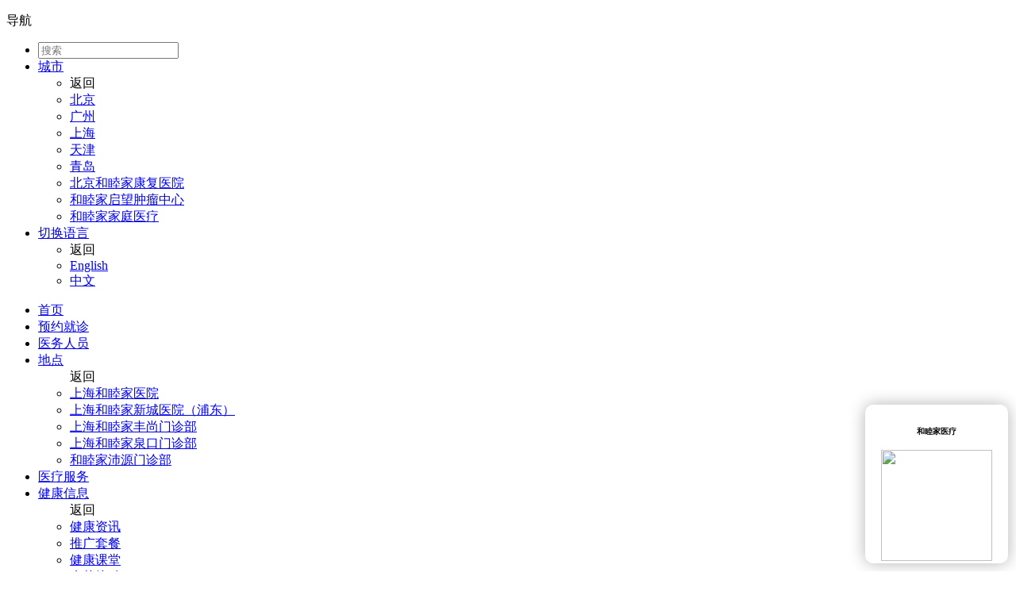

--- FILE ---
content_type: text/html; charset=utf-8
request_url: https://shanghai.ufh.com.cn/medical_staff/18510/lang=zh
body_size: 12001
content:

<!doctype html>
<!--[if lt IE 7]> <html class="ie6 oldie" lang="zh-CN"> <![endif]-->
<!--[if IE 7]>    <html class="ie7 oldie" lang="zh-CN"> <![endif]-->
<!--[if IE 8]>    <html class="ie8 oldie" lang="zh-CN"> <![endif]-->
<!--[if gt IE 8]><!-->
<html lang="zh-CN">
<!--<![endif]-->
<head>
<!--<script type="text/javascript">
if (top.location !== self.location) {
    top.location=self.location;
}
</script>
<script type="text/javascript">
var url='www.ufh.com.cn';
if(window!=parent)
parent.navigate(url);
</script>-->
<meta charset="utf-8">
<meta name="viewport" content="width=device-width, initial-scale=1">
<meta http-equiv="Content-Security-Policy" content="upgrade-insecure-requests" />
<meta name="format-detection" content="telephone=no">
<title></title>
<link href="https://shanghai.ufh.com.cn/wp-content/themes/basic/css/main.css?v=1.77" rel="stylesheet" type="text/css">
<link href="https://shanghai.ufh.com.cn/wp-content/themes/basic/css/magnific-popup.css" rel="stylesheet" type="text/css">
<link href="https://shanghai.ufh.com.cn/wp-content/themes/basic/style.css?v=1.75" rel="stylesheet" type="text/css">
<!--[if lt IE 8]>
  <link href="https://shanghai.ufh.com.cn/wp-content/themes/basic/css/ie7.css?v=1.70" rel="stylesheet" type="text/css">
<![endif]-->
<style type="text/css">
  a[href^=tel] {color:#0064AA;}
</style>


<!-- All in One SEO Pack 2.3.10.2 by Michael Torbert of Semper Fi Web Designob_start_detected [-1,-1] -->
<!-- /all in one seo pack -->
<link rel='dns-prefetch' href='//shanghai.ufh.com.cn' />
<link rel='dns-prefetch' href='//s.w.org' />
		<script type="text/javascript">
			window._wpemojiSettings = {"baseUrl":"https:\/\/s.w.org\/images\/core\/emoji\/2\/72x72\/","ext":".png","svgUrl":"https:\/\/s.w.org\/images\/core\/emoji\/2\/svg\/","svgExt":".svg","source":{"concatemoji":"https:\/\/shanghai.ufh.com.cn\/wp-includes\/js\/wp-emoji-release.min.js?ver=4.6.1"}};
			!function(a,b,c){function d(a){var c,d,e,f,g,h=b.createElement("canvas"),i=h.getContext&&h.getContext("2d"),j=String.fromCharCode;if(!i||!i.fillText)return!1;switch(i.textBaseline="top",i.font="600 32px Arial",a){case"flag":return i.fillText(j(55356,56806,55356,56826),0,0),!(h.toDataURL().length<3e3)&&(i.clearRect(0,0,h.width,h.height),i.fillText(j(55356,57331,65039,8205,55356,57096),0,0),c=h.toDataURL(),i.clearRect(0,0,h.width,h.height),i.fillText(j(55356,57331,55356,57096),0,0),d=h.toDataURL(),c!==d);case"diversity":return i.fillText(j(55356,57221),0,0),e=i.getImageData(16,16,1,1).data,f=e[0]+","+e[1]+","+e[2]+","+e[3],i.fillText(j(55356,57221,55356,57343),0,0),e=i.getImageData(16,16,1,1).data,g=e[0]+","+e[1]+","+e[2]+","+e[3],f!==g;case"simple":return i.fillText(j(55357,56835),0,0),0!==i.getImageData(16,16,1,1).data[0];case"unicode8":return i.fillText(j(55356,57135),0,0),0!==i.getImageData(16,16,1,1).data[0];case"unicode9":return i.fillText(j(55358,56631),0,0),0!==i.getImageData(16,16,1,1).data[0]}return!1}function e(a){var c=b.createElement("script");c.src=a,c.type="text/javascript",b.getElementsByTagName("head")[0].appendChild(c)}var f,g,h,i;for(i=Array("simple","flag","unicode8","diversity","unicode9"),c.supports={everything:!0,everythingExceptFlag:!0},h=0;h<i.length;h++)c.supports[i[h]]=d(i[h]),c.supports.everything=c.supports.everything&&c.supports[i[h]],"flag"!==i[h]&&(c.supports.everythingExceptFlag=c.supports.everythingExceptFlag&&c.supports[i[h]]);c.supports.everythingExceptFlag=c.supports.everythingExceptFlag&&!c.supports.flag,c.DOMReady=!1,c.readyCallback=function(){c.DOMReady=!0},c.supports.everything||(g=function(){c.readyCallback()},b.addEventListener?(b.addEventListener("DOMContentLoaded",g,!1),a.addEventListener("load",g,!1)):(a.attachEvent("onload",g),b.attachEvent("onreadystatechange",function(){"complete"===b.readyState&&c.readyCallback()})),f=c.source||{},f.concatemoji?e(f.concatemoji):f.wpemoji&&f.twemoji&&(e(f.twemoji),e(f.wpemoji)))}(window,document,window._wpemojiSettings);
		</script>
		<style type="text/css">
img.wp-smiley,
img.emoji {
	display: inline !important;
	border: none !important;
	box-shadow: none !important;
	height: 1em !important;
	width: 1em !important;
	margin: 0 .07em !important;
	vertical-align: -0.1em !important;
	background: none !important;
	padding: 0 !important;
}
</style>
<link rel='stylesheet' id='contact-form-7-css'  href='https://shanghai.ufh.com.cn/wp-content/plugins/contact-form-7/includes/css/styles.css?ver=4.5.1' type='text/css' media='all' />
<link rel='stylesheet' id='search-filter-chosen-styles-css'  href='https://shanghai.ufh.com.cn/wp-content/plugins/search-filter-pro/public/assets/css/chosen.min.css?ver=1.4.1' type='text/css' media='all' />
<link rel='stylesheet' id='search-filter-plugin-styles-css'  href='https://shanghai.ufh.com.cn/wp-content/plugins/search-filter-pro/public/assets/css/search-filter.min.css?ver=1.4.1' type='text/css' media='all' />
<script type='text/javascript' src='https://shanghai.ufh.com.cn/wp-includes/js/jquery/jquery.js?ver=1.12.4'></script>
<script type='text/javascript' src='https://shanghai.ufh.com.cn/wp-includes/js/jquery/jquery-migrate.min.js?ver=1.4.1'></script>
<meta name="generator" content="WordPress 4.6.1" />

<!-- Bad Behavior 2.2.19 run time: 0.508 ms -->
<script type="text/javascript">
<!--
function bb2_addLoadEvent(func) {
	var oldonload = window.onload;
	if (typeof window.onload != 'function') {
		window.onload = func;
	} else {
		window.onload = function() {
			oldonload();
			func();
		}
	}
}

bb2_addLoadEvent(function() {
	for ( i=0; i < document.forms.length; i++ ) {
		if (document.forms[i].method == 'post') {
			var myElement = document.createElement('input');
			myElement.setAttribute('type', 'hidden');
			myElement.name = 'bb2_screener_';
			myElement.value = '1768945666 3.145.119.91';
			document.forms[i].appendChild(myElement);
		}
	}
});
// --></script>
		    <style type="text/css" media="screen">
          div.printfriendly a, div.printfriendly a:link, div.printfriendly a:hover, div.printfriendly a:visited {
            text-decoration: none;
            border: none;
          }
    </style>
   <style type="text/css">
.qtranxs_flag_zh {background-image: url(https://shanghai.ufh.com.cn/wp-content/plugins/qtranslate-x/flags/cn.png); background-repeat: no-repeat;}
.qtranxs_flag_en {background-image: url(https://shanghai.ufh.com.cn/wp-content/plugins/qtranslate-x/flags/gb.png); background-repeat: no-repeat;}
</style>
<link hreflang="zh" href="https://shanghai.ufh.com.cn/medical_staff/18510/lang=zh?lang=zh" rel="alternate" />
<link hreflang="en" href="https://shanghai.ufh.com.cn/medical_staff/18510/lang=zh?lang=en" rel="alternate" />
<link hreflang="x-default" href="https://shanghai.ufh.com.cn/medical_staff/18510/lang=zh" rel="alternate" />
<meta name="generator" content="qTranslate-X 3.4.6.8" />
</head>
<body class="lang-zh">
  <div class="responsive-nav">
  <div class="bg"></div>

  <div class="top">
    <p>
      导航    </p>
    <div class="icon"></div>
  </div>

  <div class="nav-container">
    <div class="nav-wrapper">
      <div class="nav light">
        <ul>
          <li> <!-- Search -->
            <form action="https://shanghai.ufh.com.cn/" method="get" id="top-light-search" class="search">
              <div class="icon search"></div>
              <input type="text" placeholder="搜索" name="s">
            </form>
          </li> <!-- /Search -->
          <li> <!-- Change city -->
            <a href="#">
              <div class="arrow"></div>
              <div class="icon city"></div>
              城市            </a>
            <div class="sub-nav">
              <ul>
                <li>
                  <a class="back">
                    返回                  </a>
                </li>
                <li>
                  <a href="http://beijing.ufh.com.cn/?lang=zh">
                    北京                  </a>
                </li>
                <li>
                  <a href="http://guangzhou.ufh.com.cn/?lang=zh">
                    广州                  </a>
                </li>
                <li>
                  <a href="http://shanghai.ufh.com.cn/?lang=zh">
                    上海                  </a>
                </li>
                <li>
                  <a href="http://tianjin.ufh.com.cn/?lang=zh">
                    天津                  </a>
                </li>
                <li>
                  <a href="http://Qingdao.ufh.com.cn/?lang=zh">
                    青岛                  </a>
                </li>
                                <li>
                  <a href="http://rehab.ufh.com.cn">
                    北京和睦家康复医院                  </a>
                </li>
                <li>
                  <a href="http://nhc.ufh.com.cn/zh">
                    和睦家启望肿瘤中心                  </a>
                </li>
                <li>
                  <a href="http://homehealth.ufh.com.cn/zh">
                    和睦家家庭医疗                  </a>
                </li>
              </ul>
            </div>
          </li> <!-- /Change city -->
<!--          -->          <li> <!-- Change language -->
            <a href="#">
              <div class="arrow"></div>
              <div class="icon language en"></div>
              切换语言            </a>
            <div class="sub-nav">
              <ul>
                <li>
                  <a class="back">
                    返回                  </a>
                </li>
                <li class="title">
                  <a href="http://shanghai.ufh.com.cn/medical_staff/18510/lang=en">English</a>
                </li>
                <li class="title">
                  <a href="http://shanghai.ufh.com.cn/medical_staff/18510/lang=zh">中文</a>
                </li>
                                              </ul>
            </div>
          </li> <!-- /Change language -->
<!--          -->        </ul>
      </div>
      <div class="nav xxx">
        <ul id="menu-responsive-top-menu" class="amenu"><li id="menu-item-4037" class="menu-item menu-item-type-custom menu-item-object-custom menu-item-home menu-item-4037"><a href="http://shanghai.ufh.com.cn/">首页</a></li>
<li id="menu-item-4016" class="menu-item menu-item-type-post_type menu-item-object-page menu-item-4016"><a href="https://shanghai.ufh.com.cn/make-an-appointment">预约就诊</a></li>
<li id="menu-item-4017" class="menu-item menu-item-type-post_type menu-item-object-page menu-item-4017"><a href="https://shanghai.ufh.com.cn/search-doctor">医务人员</a></li>
<li id="menu-item-4018" class="menu-item menu-item-type-post_type menu-item-object-page menu-item-has-children menu-item-4018"><a href="https://shanghai.ufh.com.cn/locations">地点</a>
 <div class="sub-nav"><ul class="sub-menu"><a class="back">
                    <div class="arrow"></div>返回</a>
	<li id="menu-item-2802" class="menu-item menu-item-type-post_type menu-item-object-page menu-item-2802"><a href="https://shanghai.ufh.com.cn/locations/puxi-main-hospital/">上海和睦家医院</a></li>
	<li id="menu-item-10000" class="menu-item menu-item-type-custom menu-item-object-custom menu-item-10000"><a href="http://pudong.ufh.com.cn/">上海和睦家新城医院（浦东）</a></li>
	<li id="menu-item-7745" class="menu-item menu-item-type-post_type menu-item-object-page menu-item-7745"><a href="https://shanghai.ufh.com.cn/locations/united-family-fengshang-clinic">上海和睦家丰尚门诊部</a></li>
	<li id="menu-item-4020" class="menu-item menu-item-type-post_type menu-item-object-page menu-item-4020"><a href="https://shanghai.ufh.com.cn/locations/united-family-quankou-clinic">上海和睦家泉口门诊部</a></li>
	<li id="menu-item-10088" class="menu-item menu-item-type-post_type menu-item-object-page menu-item-10088"><a href="https://shanghai.ufh.com.cn/locations/united-family-xintiandi-clinic">和睦家沛源门诊部</a></li>
</ul></div>
</li>
<li id="menu-item-4036" class="menu-item menu-item-type-post_type menu-item-object-page menu-item-4036"><a href="https://shanghai.ufh.com.cn/department-list-responsive">医疗服务</a></li>
<li id="menu-item-2815" class="menu-item menu-item-type-post_type menu-item-object-page menu-item-has-children menu-item-2815"><a href="https://shanghai.ufh.com.cn/wellness-resources">健康信息</a>
 <div class="sub-nav"><ul class="sub-menu"><a class="back">
                    <div class="arrow"></div>返回</a>
	<li id="menu-item-2817" class="menu-item menu-item-type-post_type menu-item-object-page menu-item-2817"><a href="https://shanghai.ufh.com.cn/wellness-resources/health-articles">健康资讯</a></li>
	<li id="menu-item-4026" class="menu-item menu-item-type-post_type menu-item-object-page menu-item-4026"><a href="https://shanghai.ufh.com.cn/wellness-resources/promotions-packages">推广套餐</a></li>
	<li id="menu-item-4025" class="menu-item menu-item-type-post_type menu-item-object-page menu-item-4025"><a href="https://shanghai.ufh.com.cn/wellness-resources/health-talks">健康课堂</a></li>
	<li id="menu-item-4027" class="menu-item menu-item-type-post_type menu-item-object-page menu-item-4027"><a href="https://shanghai.ufh.com.cn/wellness-resources/vaccination-information">疫苗接种</a></li>
	<li id="menu-item-4023" class="menu-item menu-item-type-post_type menu-item-object-page menu-item-4023"><a href="https://shanghai.ufh.com.cn/wellness-resources/current-health-issues">当前中国的健康问题</a></li>
</ul></div>
</li>
<li id="menu-item-2811" class="menu-item menu-item-type-post_type menu-item-object-page menu-item-has-children menu-item-2811"><a href="https://shanghai.ufh.com.cn/patient-visitor-info">患者及访客信息</a>
 <div class="sub-nav"><ul class="sub-menu"><a class="back">
                    <div class="arrow"></div>返回</a>
	<li id="menu-item-4033" class="menu-item menu-item-type-post_type menu-item-object-page menu-item-4033"><a href="https://shanghai.ufh.com.cn/patient-visitor-info/news-events">资讯与活动</a></li>
	<li id="menu-item-4034" class="menu-item menu-item-type-post_type menu-item-object-page menu-item-4034"><a href="https://shanghai.ufh.com.cn/patient-visitor-info/patient-services">客户服务</a></li>
	<li id="menu-item-7044" class="menu-item menu-item-type-post_type menu-item-object-page menu-item-7044"><a href="https://shanghai.ufh.com.cn/patient-visitor-info/insurance-direct-billing">保险与直接支付服务</a></li>
	<li id="menu-item-4032" class="menu-item menu-item-type-post_type menu-item-object-page menu-item-4032"><a href="https://shanghai.ufh.com.cn/patient-visitor-info/membership">会员制</a></li>
	<li id="menu-item-4035" class="menu-item menu-item-type-post_type menu-item-object-page menu-item-4035"><a href="https://shanghai.ufh.com.cn/patient-visitor-info/ufh-nursing">和睦家医疗临床护理</a></li>
	<li id="menu-item-4030" class="menu-item menu-item-type-post_type menu-item-object-page menu-item-4030"><a href="https://shanghai.ufh.com.cn/patient-visitor-info/continuity-of-care">持续性医疗关护</a></li>
	<li id="menu-item-4029" class="menu-item menu-item-type-post_type menu-item-object-page menu-item-4029"><a href="https://shanghai.ufh.com.cn/patient-visitor-info/contact-form">联系我们</a></li>
</ul></div>
</li>
<li id="menu-item-6432" class="menu-item menu-item-type-custom menu-item-object-custom menu-item-6432"><a href="http://psh.ufh.com.cn/">就诊费用</a></li>
<li id="menu-item-6145" class="--en--CAREERS------zh------ menu-item menu-item-type-custom menu-item-object-custom menu-item-6145"><a href="https://wecruit.hotjob.cn/SU614bda3abef57c54dcbaf22f/mc/index">加入和睦家</a></li>
</ul>        <ul>
                      <li> <!-- Weibo -->
            <a href="http://weibo.com/ufhshu" class="left">
              <div class="icon weibo"></div>
              微博            </a>
          </li> <!-- /Weibo -->
                                </ul>
      </div>
    </div>
  </div>
</div>
  <div class="wrapper">
    <div id="header-announcement">
      <span class="icon icon-bell-ring"></span> 预约参观和睦家妇产科有礼啦！ <i>→</i> <a href="http://shanghai.ufh.com.cn/wellness-resources/promotions-packages">立即查看</a>    </div>
    <div class="header sh zh">
  <div class="top">
    <div class="container">
      <a href="https://shanghai.ufh.com.cn/" class="logo-link">
        <div class="logo sh zh"></div>
      </a>

      <ul class="nav navbar-nav navbar-nav-submenu">

        <li class="dropdown">
          <a href="#" class="dropdown-toggle" data-toggle="dropdown" role="button" aria-haspopup="true" aria-expanded="false">
            <div class="flex-nav-warp">
              <span class="search-box-title">搜索</span>
            </div>
            <div class="icon search top-global-search-div"></div>
          </a>

          <ul class="sub-menu search-sub-menu">
            <li class="search open">
              <form action="https://shanghai.ufh.com.cn/" method="get" id="top-global-search">
                <input type="hidden" value="zh" name="lang"/>
                <input type="text" placeholder="搜索" name="s">
              </form>
            </li>
          </ul>
        </li>
        <!--
        <li class="search open">
          <span class="search-box-title">搜索</span>
          <div class="icon search top-global-search-div"></div>
          <form action="https://shanghai.ufh.com.cn/" method="get" id="top-global-search">
            <input type="hidden" value="zh" name="lang"/>
            <input type="text" placeholder="搜索" name="s">
          </form>
        </li>
        -->

        <li class="dropdown" style="width: 120px;">
          <a href="#" class="dropdown-toggle" data-toggle="dropdown" role="button" aria-haspopup="true" aria-expanded="false">
            <div class="flex-nav-warp">
              <span>专科机构</span>
            </div>
            <div class="icon special-services"></div>
            <div class="arrow"></div>
          </a>

          <ul class="sub-menu">
            <div class="arrow"></div>
            <li><a href="http://rehab.ufh.com.cn">北京和睦家康复医院</a></li>
            <li><a href="http://nhc.ufh.com.cn/zh">和睦家启望肿瘤中心</a></li>
            <li><a href="http://ivf.ufh-tianjin.com.cn/">和睦家辅助生殖中心</a></li>
            <li><a href="http://homehealth.ufh.com.cn/zh">上门医疗服务</a></li>
          </ul>
        </li>

        <li class="dropdown" style="width: 120px;">
          <a href="#" class="dropdown-toggle" data-toggle="dropdown" role="button" aria-haspopup="true" aria-expanded="false">
              <div class="flex-nav-warp">
            <span>医疗网络</span>
              </div>
            <div class="icon city"></div>
            <div class="arrow"></div>
          </a>

          <ul class="sub-menu">
            <div class="arrow"></div>
            <li class="title">
              城市            </li>
            <li><a href="http://beijing.ufh.com.cn/?lang=zh">北京</a></li>
            <li><a href="http://guangzhou.ufh.com.cn/?lang=zh">广州</a></li>
            <li><a href="http://shanghai.ufh.com.cn/?lang=zh">上海</a></li>
            <li><a href="http://tianjin.ufh.com.cn/?lang=zh">天津</a></li>
            <li><a href="http://qingdao.ufh.com.cn/?lang=zh">青岛</a></li>
            <li><a href="https://ufh.com.cn/shenzhen/">深圳</a></li>
                      </ul>
        </li>

        <li class="dropdown">
          <a href="#" class="dropdown-toggle" data-toggle="dropdown" role="button" aria-haspopup="true" aria-expanded="false">
              <div class="flex-nav-warp">
            <span>电话</span>
              </div>
            <div class="icon call"></div>
            <div class="arrow"></div>
          </a>

          <ul class="sub-menu">
            <div class="arrow"></div>
            <li class="title">
              <p>24小时预约中心</p>
            </li>
            <li class="big-menu-item">
              <a class="top-nav-icon" href="#">
                400 639 3900              </a>
            </li>
            <li class="title">
              <p>急诊</p>
            </li>
            <li class="big-menu-item">
              <a class="top-nav-icon" href="#">
                (021) 2216 3999              </a>
            </li>

            <li class="title">
              <p></p>
            </li>
            <li class="big-menu-item">
              <a class="top-nav-icon" href="#">
                              </a>
            </li>

                      </ul>
        </li>

<!--        -->        <li class="dropdown">
          <a href="#" class="dropdown-toggle" data-toggle="dropdown" role="button" aria-haspopup="true" aria-expanded="false">
              <div class="flex-nav-warp">
            <span class="no-padding">语言</span>
              </div>
              <div class="icon language en"></div>
            <div class="arrow"></div>
          </a>

          <ul class="sub-menu">
            <div class="arrow"></div>
            <li class="title">
              <a href="http://shanghai.ufh.com.cn/medical_staff/18510/lang=en">English</a>
            </li>
            <li class="title">
              <a href="http://shanghai.ufh.com.cn/medical_staff/18510/lang=zh">中文</a>
            </li>
                                  </ul>
        </li>
<!--        -->
        <li class="dropdown">
          <a href="#" class="dropdown-toggle" data-toggle="dropdown" role="button" aria-haspopup="true" aria-expanded="false">
              <div class="flex-nav-warp">
            <span class="no-padding">关注我们</span>
              </div>
            <div class="icon follow"></div>
            <div class="arrow"></div>
          </a>

          <ul class="sub-menu">
            <div class="arrow"></div>
                                    <li class="title">
              <a href="http://weibo.com/ufhshu" target="_blank">
                <span class="weibo-icon"></span>
                @ufhshu              </a>
            </li>
                                                                      
                      </ul>
        </li>
        
      </ul>
      <div class="responsive"></div>
    </div>
  </div>
  <div class="bottom">
    <div class="container">
      <div class="pop-up-button-container"><a href="#"><img src="https://shanghai.ufh.com.cn/wp-content/themes/basic/img/newdesign/menu-icon.png" /></a></div>
      <div id="navbar" class="navbar-collapse collapse"><ul id="menu-new-top-menu" class="nav navbar-nav"><li id="menu-item-9999" class="menu-item menu-item-type-custom menu-item-object-custom menu-item-home menu-item-9999"><a title="首页" href="http://shanghai.ufh.com.cn/">首页</a></li>
<li id="menu-item-11813" class="menu-item menu-item-type-post_type menu-item-object-post menu-item-has-children menu-item-11813 dropdown"><a title="地点" href="https://shanghai.ufh.com.cn/11764/health-information/articles/%e4%b8%8a%e6%b5%b7%e5%9c%b0%e7%82%b9" class="dropdown-toggle" aria-haspopup="true">地点 <span class="caret"></span></a>
<ul role="menu" class=" dropdown-menu">
	<li id="menu-item-5668" class="menu-item menu-item-type-post_type menu-item-object-page menu-item-5668"><a title="上海和睦家医院（长宁院区）" href="https://shanghai.ufh.com.cn/locations/puxi-main-hospital/">上海和睦家医院（长宁院区）</a></li>
	<li id="menu-item-8410" class="menu-item menu-item-type-custom menu-item-object-custom menu-item-8410"><a title="上海和睦家医院（浦东院区）" href="http://pudong.ufh.com.cn/">上海和睦家医院（浦东院区）</a></li>
	<li id="menu-item-11298" class="menu-item menu-item-type-custom menu-item-object-custom menu-item-11298"><a title="上海和睦家医院（静安院区）" href="https://jingan.ufh.com.cn/locations/%e4%b8%8a%e6%b5%b7%e5%92%8c%e7%9d%a6%e5%ae%b6%e5%8c%bb%e9%99%a2%ef%bc%88%e9%9d%99%e5%ae%89%e9%99%a2%e5%8c%ba%ef%bc%89">上海和睦家医院（静安院区）</a></li>
	<li id="menu-item-7749" class="menu-item menu-item-type-post_type menu-item-object-page menu-item-7749"><a title="上海和睦家丰尚诊所（闵行西郊）" href="https://shanghai.ufh.com.cn/locations/united-family-fengshang-clinic">上海和睦家丰尚诊所（闵行西郊）</a></li>
	<li id="menu-item-5671" class="menu-item menu-item-type-post_type menu-item-object-page menu-item-5671"><a title="上海和睦家泉口诊所" href="https://shanghai.ufh.com.cn/locations/united-family-quankou-clinic">上海和睦家泉口诊所</a></li>
</ul>
</li>
<li id="menu-item-5673" class="mega-menu menu-item menu-item-type-custom menu-item-object-custom menu-item-has-children menu-item-5673 dropdown"><a title="医疗服务" href="#" class="dropdown-toggle" aria-haspopup="true">医疗服务 <span class="caret"></span></a>
<ul role="menu" class=" dropdown-menu">
	<li id="menu-item-5674" class="parent title menu-item menu-item-type-custom menu-item-object-custom menu-item-has-children menu-item-5674 dropdown"><a title="科室" href="#">科室</a>
	<ul role="menu" class=" dropdown-menu">
		<li id="menu-item-5675" class="menu-item menu-item-type-post_type menu-item-object-department_city menu-item-5675"><a title="麻醉科" href="https://shanghai.ufh.com.cn/department_city/anesthesiology">麻醉科</a></li>
		<li id="menu-item-7457" class="menu-item menu-item-type-post_type menu-item-object-department_city menu-item-7457"><a title="心脏科" href="https://shanghai.ufh.com.cn/department_city/cardiology">心脏科</a></li>
		<li id="menu-item-5676" class="menu-item menu-item-type-post_type menu-item-object-department_city menu-item-5676"><a title="口腔科" href="https://shanghai.ufh.com.cn/department_city/dental-clinic">口腔科</a></li>
		<li id="menu-item-5677" class="menu-item menu-item-type-post_type menu-item-object-department_city menu-item-5677"><a title="皮肤科及医疗美容科" href="https://shanghai.ufh.com.cn/department_city/dermatology-center">皮肤科及医疗美容科</a></li>
		<li id="menu-item-5678" class="menu-item menu-item-type-post_type menu-item-object-department_city menu-item-5678"><a title="急诊科" href="https://shanghai.ufh.com.cn/department_city/emergency">急诊科</a></li>
		<li id="menu-item-7458" class="menu-item menu-item-type-post_type menu-item-object-department_city menu-item-7458"><a title="内分泌科" href="https://shanghai.ufh.com.cn/department_city/endocrinology">内分泌科</a></li>
		<li id="menu-item-5679" class="menu-item menu-item-type-post_type menu-item-object-department_city menu-item-5679"><a title="耳鼻喉科" href="https://shanghai.ufh.com.cn/department_city/ent-clinic-ear-nose-throat">耳鼻喉科</a></li>
		<li id="menu-item-5680" class="menu-item menu-item-type-post_type menu-item-object-department_city menu-item-5680"><a title="眼科" href="https://shanghai.ufh.com.cn/department_city/eye-clinic">眼科</a></li>
		<li id="menu-item-5681" class="menu-item menu-item-type-post_type menu-item-object-department_city menu-item-5681"><a title="全科" href="https://shanghai.ufh.com.cn/department_city/family-medicine">全科</a></li>
		<li id="menu-item-7456" class="menu-item menu-item-type-post_type menu-item-object-department_city menu-item-7456"><a title="消化科" href="https://shanghai.ufh.com.cn/department_city/gastroenterology">消化科</a></li>
		<li id="menu-item-5682" class="menu-item menu-item-type-post_type menu-item-object-department_city menu-item-5682"><a title="内科" href="https://shanghai.ufh.com.cn/department_city/internal-medicine">内科</a></li>
		<li id="menu-item-5683" class="menu-item menu-item-type-post_type menu-item-object-department_city menu-item-5683"><a title="检验中心" href="https://shanghai.ufh.com.cn/department_city/laboratory">检验中心</a></li>
		<li id="menu-item-5684" class="menu-item menu-item-type-post_type menu-item-object-department_city menu-item-5684"><a title="心理咨询中心" href="https://shanghai.ufh.com.cn/department_city/mental-health">心理咨询中心</a></li>
	</ul>
</li>
	<li id="menu-item-5686" class="parent menu-item menu-item-type-post_type menu-item-object-department_city menu-item-has-children menu-item-5686 dropdown"><a title="妇产科" href="https://shanghai.ufh.com.cn/department_city/obstetrics-gynecology">妇产科</a>
	<ul role="menu" class=" dropdown-menu">
		<li id="menu-item-5687" class="menu-item menu-item-type-post_type menu-item-object-department_city menu-item-5687"><a title="骨科及运动医学科" href="https://shanghai.ufh.com.cn/department_city/orthopedic-sports-medicine">骨科及运动医学科</a></li>
		<li id="menu-item-5688" class="menu-item menu-item-type-post_type menu-item-object-department_city menu-item-5688"><a title="儿科" href="https://shanghai.ufh.com.cn/department_city/pediatrics">儿科</a></li>
		<li id="menu-item-5689" class="menu-item menu-item-type-post_type menu-item-object-department_city menu-item-5689"><a title="药房" href="https://shanghai.ufh.com.cn/department_city/pharmacy">药房</a></li>
		<li id="menu-item-5691" class="menu-item menu-item-type-post_type menu-item-object-department_city menu-item-5691"><a title="整形外科及医疗美容科" href="https://shanghai.ufh.com.cn/department_city/plastic-surgery">整形外科及医疗美容科</a></li>
		<li id="menu-item-5692" class="menu-item menu-item-type-post_type menu-item-object-department_city menu-item-5692"><a title="医学影像科" href="https://shanghai.ufh.com.cn/department_city/radiologyimaging">医学影像科</a></li>
		<li id="menu-item-5690" class="menu-item menu-item-type-post_type menu-item-object-department_city menu-item-5690"><a title="康复医学科" href="https://shanghai.ufh.com.cn/department_city/physical-medicine-rehabilitation">康复医学科</a></li>
		<li id="menu-item-5693" class="menu-item menu-item-type-post_type menu-item-object-department_city menu-item-5693"><a title="外科" href="https://shanghai.ufh.com.cn/department_city/surgery">外科</a></li>
		<li id="menu-item-7872" class="menu-item menu-item-type-post_type menu-item-object-department_city menu-item-7872"><a title="泌尿科" href="https://shanghai.ufh.com.cn/department_city/urology">泌尿科</a></li>
		<li id="menu-item-5694" class="menu-item menu-item-type-post_type menu-item-object-department_city menu-item-5694"><a title="中医科" href="https://shanghai.ufh.com.cn/department_city/traditional-chinese-medicine">中医科</a></li>
	</ul>
</li>
</ul>
</li>
<li id="menu-item-5699" class="menu-item menu-item-type-custom menu-item-object-custom menu-item-has-children menu-item-5699 dropdown"><a title="健康信息" href="#" class="dropdown-toggle" aria-haspopup="true">健康信息 <span class="caret"></span></a>
<ul role="menu" class=" dropdown-menu">
	<li id="menu-item-5700" class="menu-item menu-item-type-post_type menu-item-object-page menu-item-5700"><a title="健康资讯" href="https://shanghai.ufh.com.cn/wellness-resources/health-articles">健康资讯</a></li>
	<li id="menu-item-5701" class="menu-item menu-item-type-post_type menu-item-object-page menu-item-5701"><a title="推广套餐" href="https://shanghai.ufh.com.cn/wellness-resources/promotions-packages">推广套餐</a></li>
	<li id="menu-item-5702" class="menu-item menu-item-type-post_type menu-item-object-page menu-item-5702"><a title="健康课堂" href="https://shanghai.ufh.com.cn/wellness-resources/health-talks">健康课堂</a></li>
	<li id="menu-item-5704" class="menu-item menu-item-type-post_type menu-item-object-page menu-item-5704"><a title="疫苗接种" href="https://shanghai.ufh.com.cn/wellness-resources/vaccination-information">疫苗接种</a></li>
	<li id="menu-item-5705" class="menu-item menu-item-type-post_type menu-item-object-page menu-item-5705"><a title="当前中国的健康问题" href="https://shanghai.ufh.com.cn/wellness-resources/current-health-issues">当前中国的健康问题</a></li>
	<li id="menu-item-10440" class="menu-item menu-item-type-post_type menu-item-object-department_city menu-item-10440"><a title="健康管理中心" href="https://shanghai.ufh.com.cn/department_city/%e5%81%a5%e5%ba%b7%e7%ae%a1%e7%90%86%e4%b8%ad%e5%bf%83">健康管理中心</a></li>
	<li id="menu-item-10812" class="menu-item menu-item-type-post_type menu-item-object-department_city menu-item-10812"><a title="儿童健康中心" href="https://shanghai.ufh.com.cn/department_city/%e5%84%bf%e7%ab%a5%e5%81%a5%e5%ba%b7%e4%b8%ad%e5%bf%83">儿童健康中心</a></li>
</ul>
</li>
<li id="menu-item-5706" class="menu-item menu-item-type-custom menu-item-object-custom menu-item-has-children menu-item-5706 dropdown"><a title="患者及访客信息" href="#" class="dropdown-toggle" aria-haspopup="true">患者及访客信息 <span class="caret"></span></a>
<ul role="menu" class=" dropdown-menu">
	<li id="menu-item-5708" class="menu-item menu-item-type-post_type menu-item-object-page menu-item-5708"><a title="资讯与活动" href="https://shanghai.ufh.com.cn/patient-visitor-info/news-events">资讯与活动</a></li>
	<li id="menu-item-5709" class="menu-item menu-item-type-post_type menu-item-object-page menu-item-5709"><a title="客户服务" href="https://shanghai.ufh.com.cn/patient-visitor-info/patient-services">客户服务</a></li>
	<li id="menu-item-7043" class="menu-item menu-item-type-post_type menu-item-object-page menu-item-7043"><a title="保险与直接支付服务" href="https://shanghai.ufh.com.cn/patient-visitor-info/insurance-direct-billing">保险与直接支付服务</a></li>
	<li id="menu-item-5711" class="menu-item menu-item-type-post_type menu-item-object-page menu-item-5711"><a title="会员制" href="https://shanghai.ufh.com.cn/patient-visitor-info/membership">会员制</a></li>
	<li id="menu-item-11450" class="menu-item menu-item-type-post_type menu-item-object-page menu-item-11450"><a title="未成年人常规医疗服务同意书" href="https://shanghai.ufh.com.cn/%e6%9c%aa%e6%88%90%e5%b9%b4%e4%ba%ba%e5%b8%b8%e8%a7%84%e5%8c%bb%e7%96%97%e6%9c%8d%e5%8a%a1%e5%90%8c%e6%84%8f%e4%b9%a6">未成年人常规医疗服务同意书</a></li>
	<li id="menu-item-5712" class="menu-item menu-item-type-custom menu-item-object-custom menu-item-5712"><a title="和睦家医疗临床护理" href="http://ufh.com.cn/nursing-at-united-family-healthcare/">和睦家医疗临床护理</a></li>
	<li id="menu-item-5713" class="menu-item menu-item-type-post_type menu-item-object-page menu-item-5713"><a title="持续性医疗关护" href="https://shanghai.ufh.com.cn/patient-visitor-info/continuity-of-care">持续性医疗关护</a></li>
	<li id="menu-item-5714" class="menu-item menu-item-type-post_type menu-item-object-page menu-item-5714"><a title="联系我们" href="https://shanghai.ufh.com.cn/patient-visitor-info/contact-form">联系我们</a></li>
</ul>
</li>
<li id="menu-item-6425" class="menu-item menu-item-type-custom menu-item-object-custom menu-item-has-children menu-item-6425 dropdown"><a title="就诊费用" href="#" class="dropdown-toggle" aria-haspopup="true">就诊费用 <span class="caret"></span></a>
<ul role="menu" class=" dropdown-menu">
	<li id="menu-item-6426" class="menu-item menu-item-type-custom menu-item-object-custom menu-item-6426"><a title="上海价格表" href="http://psh.ufh.com.cn/">上海价格表</a></li>
	<li id="menu-item-9508" class="menu-item menu-item-type-post_type menu-item-object-page menu-item-9508"><a title="手术安心价" href="https://shanghai.ufh.com.cn/%e6%89%8b%e6%9c%af%e5%ae%89%e5%bf%83%e4%bb%b7">手术安心价</a></li>
</ul>
</li>
<li id="menu-item-5715" class="menu-item menu-item-type-custom menu-item-object-custom menu-item-5715"><a title="加入和睦家" href="https://wecruit.hotjob.cn/SU61274d270dcad4106f13e9e1/pb/index.html#/">加入和睦家</a></li>
</ul></div>    </div>
  </div>
  </div><!--header-->
    <div class="main">
      <div class="container">



<div class="left">
<div class="widget content list doctors">
            <h2 class="dark underline">个人简介</h2>

            <div class="main-wp-content">
            			</div>


           <div class="section doctor-relate-post">


<h2>文章
</h2>

<div class="row">
	<a href="https://shanghai.ufh.com.cn/10959/health-information/articles/english-what-is-sports-medicine">(English) What is sports medicine?</a>
    <div class="arrow"></div>
</div><!--row-->


<div class="row">
	<a href="https://shanghai.ufh.com.cn/8125/health-information/articles/%e3%80%90bone-fractures%e3%80%91every-bone-can-break">小心，每根骨头都可能发生骨折</a>
    <div class="arrow"></div>
</div><!--row-->

</div><!--section-->




</div><!--widget content-->


</div><!--left-->

<div class="right sticky">
	
<div id="sidebar-1" class="widget-area " role="complementary">

<aside id="find_doctor_widget-2" class="widget widget_find_doctor_widget">  <div class="sidebar-title"></div>
        <div class="sidebar-content">
         <div class="widget box find dropdown">
          <div class="header">
            <h2>搜索医生</h2>
            <div class="icon"></div>
          </div>
          <p><p>寻找适合您的医生，评估您的医疗需求。</p>
</p>

          <form method="post" action="https://shanghai.ufh.com.cn/search-doctor" data-siteid="2616">
              <div class="select">
                <input type="text" name="facility" class="facility-field">
                <div class="toggle">
                  <p>医院</p>
                  <div class="arrow">
                    <div class="icon"></div>
                  </div>
                </div>
                <div class="drop">
                  <div class="arrow"></div>
                  <ul class="facility-list-div">
                    <li><a href="all" class="active">所有地点</a></li>

                    <!-- If this is the search page, use this WP Query. -->
                    
                                              <li><a href="2634_9_上海和睦家医院（长宁院区）">上海和睦家医院（长宁院区）</a></li>
                                              <li><a href="19534_9_上海和睦家医院（浦东院区）">上海和睦家医院（浦东院区）</a></li>
                                              <li><a href="31974_9_上海和睦家医院（静安院区）">上海和睦家医院（静安院区）</a></li>
                                              <li><a href="2626_9_上海和睦家泉口诊所">上海和睦家泉口诊所</a></li>
                                              <li><a href="19532_9_上海和睦家丰尚诊所（闵行西郊）">上海和睦家丰尚诊所（闵行西郊）</a></li>
                      
                    
                  </ul>
                </div>
              </div>
              <div class="select">
                <input type="text" name="department" class="department-field">
                <div class="toggle">
                  <p>部门</p>
                  <div class="arrow">
                    <div class="icon"></div>
                  </div>
                </div>
                <div class="drop">
                  <div class="arrow"></div>
                  <ul class="department-list-div">
                    <li><a href="all" class="active">所有科室</a></li>
                                                   <li><a href="8662_9_妇产科">妇产科</a></li>
                                                                                    <li><a href="8666_9_儿科">儿科</a></li>
                                                                                    <li><a href="8656_9_全科">全科</a></li>
                                                    

							                                <li><a href="8650_9_麻醉科 / 疼痛门诊">麻醉科 / 疼痛门诊</a></li>
                                                                                    <li><a href="19162_9_心脏科">心脏科</a></li>
                                                                                    <li><a href="8651_9_口腔科">口腔科</a></li>
                                                                                    <li><a href="8652_9_皮肤科">皮肤科</a></li>
                                                                                    <li><a href="8653_9_急诊科">急诊科</a></li>
                                                                                    <li><a href="19164_9_内分泌科">内分泌科</a></li>
                                                                                    <li><a href="8654_9_耳鼻喉科">耳鼻喉科</a></li>
                                                                                    <li><a href="8664_9_眼科">眼科</a></li>
                                                                                    <li><a href="8656_9_全科">全科</a></li>
                                                                                    <li><a href="19159_9_消化科">消化科</a></li>
                                                                                    <li><a href="8660_9_内科">内科</a></li>
                                                                                    <li><a href="8661_9_检验中心">检验中心</a></li>
                                                                                    <li><a href="8669_9_心理咨询部">心理咨询部</a></li>
                                                                                    <li><a href="8674_9_营养科">营养科</a></li>
                                                                                    <li><a href="16934_9_骨科">骨科</a></li>
                                                                                    <li><a href="8666_9_儿科">儿科</a></li>
                                                                                    <li><a href="8667_9_药房">药房</a></li>
                                                                                    <li><a href="10281_9_理疗和康复科">理疗和康复科</a></li>
                                                                                    <li><a href="8691_9_整形外科">整形外科</a></li>
                                                                                    <li><a href="8655_9_心理咨询中心">心理咨询中心</a></li>
                                                                                    <li><a href="14537_9_产后康复">产后康复</a></li>
                                                                                    <li><a href="8670_9_医学影像科">医学影像科</a></li>
                                                                                    <li><a href="8671_9_外科">外科</a></li>
                                                                                    <li><a href="8672_9_中医科">中医科</a></li>
                                                                                    <li><a href="19662_9_泌尿科">泌尿科</a></li>
                                                                                    <li><a href="21117_9_妇科">妇科</a></li>
                                                    

							                                <li><a href="10253_9_麻醉科">麻醉科</a></li>
                                                                                    <li><a href="8651_9_口腔科">口腔科</a></li>
                                                                                    <li><a href="8652_9_皮肤科">皮肤科</a></li>
                                                                                    <li><a href="8653_9_急诊科">急诊科</a></li>
                                                                                    <li><a href="8654_9_耳鼻喉科">耳鼻喉科</a></li>
                                                                                    <li><a href="8664_9_眼科">眼科</a></li>
                                                                                    <li><a href="8656_9_全科">全科</a></li>
                                                                                    <li><a href="8660_9_内科">内科</a></li>
                                                                                    <li><a href="8661_9_检验中心">检验中心</a></li>
                                                                                    <li><a href="8669_9_心理咨询部">心理咨询部</a></li>
                                                                                    <li><a href="8674_9_营养科">营养科</a></li>
                                                                                    <li><a href="8662_9_妇产科">妇产科</a></li>
                                                                                    <li><a href="8665_9_骨科及运动医学科">骨科及运动医学科</a></li>
                                                                                    <li><a href="8666_9_儿科">儿科</a></li>
                                                                                    <li><a href="8667_9_药房">药房</a></li>
                                                                                    <li><a href="10281_9_理疗和康复科">理疗和康复科</a></li>
                                                                                    <li><a href="8691_9_整形外科">整形外科</a></li>
                                                                                    <li><a href="8670_9_医学影像科">医学影像科</a></li>
                                                                                    <li><a href="8671_9_外科">外科</a></li>
                                                                                    <li><a href="8672_9_中医科">中医科</a></li>
                                                                                    <li><a href="19162_9_心脏科">心脏科</a></li>
                                                                                    <li><a href="19164_9_内分泌科">内分泌科</a></li>
                                                                                    <li><a href="19159_9_消化科">消化科</a></li>
                                                                                    <li><a href="19662_9_泌尿科">泌尿科</a></li>
                                                    

							                  </ul>
                </div>
              </div>
              <div class="text">
                <input type="text" placeholder="名字" name="doctor" class="doctor-name">
              </div>
              <input type="submit" value="搜索">
            </form>
        </div>
        </div><!--sidebar-content-->


 </aside><aside id="make_appointment_widget-2" class="widget widget_make_appointment_widget">
        <div class="sidebar-content">
         <div class="widget box appointment dropdown">
          <div class="header">
            <h2>在线预约</h2>
            <div class="icon"></div>
          </div>
          <p><p>感谢您的预约，您可以通过预约中心（4006393900）或点击以下按钮，进行邮件或电话预约。</p>
</p>

            <a href="(English) http://shanghai.ufh.com.cn/make-an-appointment/" class="appointment_link_home"><input type="submit" value="现在预约"></a>

        </div>
        </div><!--sidebar-content-->


 </aside><aside id="call_us_widget-2" class="widget widget_call_us_widget">
        <div class="sidebar-content">
         <div class="widget box call">
          <div class="header">
            <h2>联系我们</h2>
          </div>
          <div class="section">
            <p>
              24小时预约中心 :
              <span>
                400 639 3900              </span>
            </p>
          </div>
	 	 		 <div class="section">
            <p>
              急诊 :
              <span>
                (021) 2216 3999              </span>
            </p>
          </div>
        </div>
			</div><!--sidebar-content-->


 </aside><aside id="nav_menu-2" class="widget widget_nav_menu"><div class="menu-locations-container"><ul id="menu-locations" class="menu"><li id="menu-item-7058" class="menu-item menu-item-type-post_type menu-item-object-page menu-item-7058"><a href="https://shanghai.ufh.com.cn/locations/puxi-main-hospital/">上海和睦家医院</a></li>
<li id="menu-item-7055" class="menu-item menu-item-type-post_type menu-item-object-page menu-item-7055"><a href="https://shanghai.ufh.com.cn/locations/united-family-quankou-clinic">和睦家泉口门诊部</a></li>
</ul></div></aside>
</div></div>
</div><!--right-->







    <div id="main-basic_bc" class="footer">
      <div class="container">
        <div class="top">
          <div class="left">
                      <div class="widget">
              <div class="col third">
                <nav>
                  <h1>地点</h1>

                  <ul id="menu-footer-1" class="aaa"><li id="menu-item-2376" class="menu-item menu-item-type-post_type menu-item-object-page menu-item-2376"><a href="https://shanghai.ufh.com.cn/locations/puxi-main-hospital/">上海和睦家医院（长宁院区）</a></li>
<li id="menu-item-10001" class="menu-item menu-item-type-custom menu-item-object-custom menu-item-10001"><a href="http://pudong.ufh.com.cn/">上海和睦家医院（浦东院区）</a></li>
<li id="menu-item-11299" class="menu-item menu-item-type-custom menu-item-object-custom menu-item-11299"><a href="https://jingan.ufh.com.cn/locations/%e4%b8%8a%e6%b5%b7%e5%92%8c%e7%9d%a6%e5%ae%b6%e5%8c%bb%e9%99%a2%ef%bc%88%e9%9d%99%e5%ae%89%e9%99%a2%e5%8c%ba%ef%bc%89">上海和睦家医院（静安院区）</a></li>
<li id="menu-item-7751" class="menu-item menu-item-type-post_type menu-item-object-page menu-item-7751"><a href="https://shanghai.ufh.com.cn/locations/united-family-fengshang-clinic">上海和睦家丰尚诊所（闵行西郊）</a></li>
<li id="menu-item-2373" class="menu-item menu-item-type-post_type menu-item-object-page menu-item-2373"><a href="https://shanghai.ufh.com.cn/locations/united-family-quankou-clinic">上海和睦家泉口诊所</a></li>
</ul>                </nav>
              </div>
              <div class="col third">
                <nav>
                  <h1>服务</h1><ul id="menu-footer-2" class="aaa"><li id="menu-item-885" class="menu-item menu-item-type-post_type menu-item-object-department_city menu-item-885"><a href="https://shanghai.ufh.com.cn/department_city/anesthesiology">麻醉科 / 疼痛门诊</a></li>
<li id="menu-item-7460" class="menu-item menu-item-type-post_type menu-item-object-department_city menu-item-7460"><a href="https://shanghai.ufh.com.cn/department_city/cardiology">心脏科</a></li>
<li id="menu-item-887" class="menu-item menu-item-type-post_type menu-item-object-department_city menu-item-887"><a href="https://shanghai.ufh.com.cn/department_city/dental-clinic">口腔科</a></li>
<li id="menu-item-888" class="menu-item menu-item-type-post_type menu-item-object-department_city menu-item-888"><a href="https://shanghai.ufh.com.cn/department_city/dermatology-center">皮肤科及医疗美容科</a></li>
<li id="menu-item-889" class="menu-item menu-item-type-post_type menu-item-object-department_city menu-item-889"><a href="https://shanghai.ufh.com.cn/department_city/emergency">急诊科</a></li>
<li id="menu-item-7461" class="menu-item menu-item-type-post_type menu-item-object-department_city menu-item-7461"><a href="https://shanghai.ufh.com.cn/department_city/endocrinology">内分泌科</a></li>
<li id="menu-item-890" class="menu-item menu-item-type-post_type menu-item-object-department_city menu-item-890"><a href="https://shanghai.ufh.com.cn/department_city/ent-clinic-ear-nose-throat">耳鼻喉科</a></li>
<li id="menu-item-891" class="menu-item menu-item-type-post_type menu-item-object-department_city menu-item-891"><a href="https://shanghai.ufh.com.cn/department_city/eye-clinic">眼科</a></li>
<li id="menu-item-892" class="menu-item menu-item-type-post_type menu-item-object-department_city menu-item-892"><a href="https://shanghai.ufh.com.cn/department_city/family-medicine">全科</a></li>
<li id="menu-item-7459" class="menu-item menu-item-type-post_type menu-item-object-department_city menu-item-7459"><a href="https://shanghai.ufh.com.cn/department_city/gastroenterology">消化科</a></li>
<li id="menu-item-3226" class="menu-item menu-item-type-post_type menu-item-object-department_city menu-item-3226"><a href="https://shanghai.ufh.com.cn/department_city/internal-medicine">内科</a></li>
<li id="menu-item-896" class="menu-item menu-item-type-post_type menu-item-object-department_city menu-item-896"><a href="https://shanghai.ufh.com.cn/department_city/laboratory">检验中心</a></li>
<li id="menu-item-3227" class="menu-item menu-item-type-post_type menu-item-object-department_city menu-item-3227"><a href="https://shanghai.ufh.com.cn/department_city/mental-health">心理咨询中心</a></li>
<li id="menu-item-898" class="menu-item menu-item-type-post_type menu-item-object-department_city menu-item-898"><a href="https://shanghai.ufh.com.cn/department_city/obstetrics-gynecology">妇产科</a></li>
<li id="menu-item-3228" class="menu-item menu-item-type-post_type menu-item-object-department_city menu-item-3228"><a href="https://shanghai.ufh.com.cn/department_city/orthopedic-sports-medicine">骨科及运动医学科</a></li>
<li id="menu-item-900" class="menu-item menu-item-type-post_type menu-item-object-department_city menu-item-900"><a href="https://shanghai.ufh.com.cn/department_city/pediatrics">儿科</a></li>
<li id="menu-item-901" class="menu-item menu-item-type-post_type menu-item-object-department_city menu-item-901"><a href="https://shanghai.ufh.com.cn/department_city/pharmacy">药房</a></li>
<li id="menu-item-3229" class="menu-item menu-item-type-post_type menu-item-object-department_city menu-item-3229"><a href="https://shanghai.ufh.com.cn/department_city/physical-medicine-rehabilitation">康复医学科</a></li>
<li id="menu-item-3230" class="menu-item menu-item-type-post_type menu-item-object-department_city menu-item-3230"><a href="https://shanghai.ufh.com.cn/department_city/plastic-surgery">整形外科及医疗美容科</a></li>
<li id="menu-item-903" class="menu-item menu-item-type-post_type menu-item-object-department_city menu-item-903"><a href="https://shanghai.ufh.com.cn/department_city/radiologyimaging">医学影像科</a></li>
<li id="menu-item-3231" class="menu-item menu-item-type-post_type menu-item-object-department_city menu-item-3231"><a href="https://shanghai.ufh.com.cn/department_city/surgery">外科</a></li>
<li id="menu-item-7871" class="menu-item menu-item-type-post_type menu-item-object-department_city menu-item-7871"><a href="https://shanghai.ufh.com.cn/department_city/urology">泌尿科</a></li>
<li id="menu-item-7526" class="title menu-item menu-item-type-custom menu-item-object-custom menu-item-7526"><a href="#">卓越中心</a></li>
<li id="menu-item-7523" class="menu-item menu-item-type-custom menu-item-object-custom menu-item-7523"><a href="http://ufh.com.cn/CCR">和睦家医疗临床科研中心</a></li>
<li id="menu-item-7524" class="menu-item menu-item-type-custom menu-item-object-custom menu-item-7524"><a href="http://ufh.com.cn/CDEME/">灾害和急诊医学教育中心</a></li>
<li id="menu-item-7525" class="menu-item menu-item-type-custom menu-item-object-custom menu-item-7525"><a href="http://ufh.com.cn/CPCPE/">和睦家医疗全科实践教育中心</a></li>
</ul>                </nav>
              </div>
              <div class="col third">
                <nav>
                  <h1>资源</h1><ul id="menu-footer-3" class="aaa"><li id="menu-item-991" class="menu-item menu-item-type-post_type menu-item-object-page menu-item-991"><a href="https://shanghai.ufh.com.cn/wellness-resources/health-articles">健康资讯</a></li>
<li id="menu-item-1434" class="menu-item menu-item-type-post_type menu-item-object-page menu-item-1434"><a href="https://shanghai.ufh.com.cn/wellness-resources/promotions-packages">推广套餐</a></li>
<li id="menu-item-7527" class="menu-item menu-item-type-post_type menu-item-object-page menu-item-7527"><a href="https://shanghai.ufh.com.cn/wellness-resources/patient-education-handouts">患者教育信息</a></li>
<li id="menu-item-990" class="menu-item menu-item-type-post_type menu-item-object-page menu-item-990"><a href="https://shanghai.ufh.com.cn/wellness-resources/vaccination-information">疫苗接种</a></li>
<li id="menu-item-1432" class="menu-item menu-item-type-post_type menu-item-object-page menu-item-1432"><a href="https://shanghai.ufh.com.cn/wellness-resources/current-health-issues">当前中国的健康问题</a></li>
</ul>                </nav>

                <nav>
                  <h1>患者信息</h1><ul id="menu-footer-4" class="aaa"><li id="menu-item-1435" class="menu-item menu-item-type-post_type menu-item-object-page menu-item-1435"><a href="https://shanghai.ufh.com.cn/patient-visitor-info/news-events">资讯与活动</a></li>
<li id="menu-item-996" class="menu-item menu-item-type-post_type menu-item-object-page menu-item-996"><a href="https://shanghai.ufh.com.cn/patient-visitor-info/patient-services">客户服务</a></li>
<li id="menu-item-994" class="menu-item menu-item-type-post_type menu-item-object-page menu-item-994"><a href="https://shanghai.ufh.com.cn/patient-visitor-info/insurance-direct-billing">保险与直接支付服务</a></li>
<li id="menu-item-995" class="menu-item menu-item-type-post_type menu-item-object-page menu-item-995"><a href="https://shanghai.ufh.com.cn/patient-visitor-info/membership">会员制</a></li>
<li id="menu-item-998" class="menu-item menu-item-type-post_type menu-item-object-page menu-item-998"><a href="https://shanghai.ufh.com.cn/patient-visitor-info/ufh-nursing">和睦家医疗临床护理</a></li>
<li id="menu-item-7529" class="menu-item menu-item-type-post_type menu-item-object-page menu-item-7529"><a href="https://shanghai.ufh.com.cn/patient-visitor-info/continuity-of-care">持续性医疗关护</a></li>
<li id="menu-item-7528" class="menu-item menu-item-type-post_type menu-item-object-page menu-item-7528"><a href="https://shanghai.ufh.com.cn/patient-visitor-info/contact-form">联系我们</a></li>
</ul>                </nav>

                <nav>
                  <h1>职业</h1><ul id="menu-footer-5" class="aaa"><li id="menu-item-999" class="menu-item menu-item-type-custom menu-item-object-custom menu-item-999"><a href="https://wecruit.hotjob.cn/SU61274d270dcad4106f13e9e1/pb/index.html#/">加入和睦家</a></li>
</ul>                </nav>
              </div>
            </div>
          </div>
          <div class="right">

            <div class="widget box newsletter">
              <div class="header">
                <h2>通讯</h2>
              </div>
              <p>您可订阅我们的期刊杂志了解和睦家医疗的最新动态与活动。</p>
              <div role="form" class="wpcf7" id="wpcf7-f3939-o1" lang="en-US" dir="ltr">
<div class="screen-reader-response"></div>
<form action="/medical_staff/18510/lang=zh#wpcf7-f3939-o1" method="post" class="wpcf7-form" novalidate="novalidate">
<div style="display: none;">
<input type="hidden" name="_wpcf7" value="3939" />
<input type="hidden" name="_wpcf7_version" value="4.5.1" />
<input type="hidden" name="_wpcf7_locale" value="en_US" />
<input type="hidden" name="_wpcf7_unit_tag" value="wpcf7-f3939-o1" />
<input type="hidden" name="_wpnonce" value="2bfa390352" />
</div>
<p><span class="wpcf7-form-control-wrap your-email"><input type="email" name="your-email" value="" size="40" class="wpcf7-form-control wpcf7-text wpcf7-email wpcf7-validates-as-required wpcf7-validates-as-email" aria-required="true" aria-invalid="false" /></span><br />
<input type="submit" value="订阅" class="wpcf7-form-control wpcf7-submit" /></p>
<div class="wpcf7-response-output wpcf7-display-none"></div></form></div>
            </div>
            <div class="widget box follow">
              <div class="header">
                <h2>关注我们:</h2>
              </div>
              				<div id="footer-barcode-container">
                    						<div class="footer-barcode">
							<a href="http://shanghai.ufh.com.cn/wp-content/uploads/sites/6/2021/01/wechat_official_account-e1611222415841.jpeg" target="_blank"><img height="89" width="89" src="https://shanghai.ufh.com.cn/wp-content/uploads/sites/6/2021/01/wechat_official_account-e1611222415841.jpeg"/></a>
                            官方公众号						</div>
                                        					                                        						<div class="footer-barcode">
							<a href="http://shanghai.ufh.com.cn/wp-content/uploads/sites/6/2014/06/wechat_assistant_v20210601.jpg" target="_blank"><img height="89" width="89" src="https://shanghai.ufh.com.cn/wp-content/uploads/sites/6/2014/06/wechat_assistant_v20210601.jpg"/></a>
                            和睦家小助手						</div>
                                  <style type="text/css">
                  #footer-barcode-container {
                      width: 100%;
                  }
                  .footer-barcode {
                      padding-right: 20px;
                      height: 120px;
                      font-size: 12px;
                      text-align: center;
                      line-height: 2em;
                      width: 50%;
                  }
                  .footer-barcode a {
                      display: block;
                  }
                  .footer-barcode img {
                      margin-right: 0;
                  }
              </style>
              </div>

            </div>

          </div><!--right-->
        </div>
        <div class="bottom">
          <div class="copyright"><pre>Copyright United Family Healthcare 2018 All right reserved ICP <a href="https://beian.miit.gov.cn" target="_blank">京ICP备13017554号-4</a></pre>
</div>
        </div>
      </div>
    </div>
     
</div><!--wrapper-->
</div>
<div class="home-qrcode">
	<h5>和睦家医疗</h5>
	<img src="https://shanghai.ufh.com.cn/wp-content/themes/basic/img/minicode_my_ufh.jpg">
</div>
<style type="text/css">
.home-qrcode {
    position: fixed;
    right: 10px;
    bottom: 10px;
    width: 160px;
    height: 180px;
    background: #fff;
    border-radius: 10px;
    -webkit-box-shadow: 0 0 20px rgba(0,0,0,0.3);
    box-shadow: 0 0 20px rgba(0,0,0,0.3);
    padding: 10px;
    text-align: center;
    z-index: 9;
}
.home-qrcode h5 {
    font-size: 10px;
}
.home-qrcode img {
    width: 140px;
    height: 140px;
}
</style>
<script>
var _hmt = _hmt || [];
(function() {
  var hm = document.createElement("script");
  hm.type = 'text/javascript';
  hm.async = true;
  hm.src = "//hm.baidu.com/hm.js?36bf5b766b94efd21c73a41f50a98065";
  document.head.appendChild(hm);
})();
</script><script type='text/javascript' src='https://shanghai.ufh.com.cn/wp-includes/js/jquery/ui/core.min.js?ver=1.11.4'></script>
<script type='text/javascript' src='https://shanghai.ufh.com.cn/wp-includes/js/jquery/ui/widget.min.js?ver=1.11.4'></script>
<script type='text/javascript' src='https://shanghai.ufh.com.cn/wp-includes/js/jquery/ui/position.min.js?ver=1.11.4'></script>
<script type='text/javascript' src='https://shanghai.ufh.com.cn/wp-includes/js/jquery/ui/menu.min.js?ver=1.11.4'></script>
<script type='text/javascript' src='https://shanghai.ufh.com.cn/wp-includes/js/wp-a11y.min.js?ver=4.6.1'></script>
<script type='text/javascript'>
/* <![CDATA[ */
var uiAutocompleteL10n = {"noResults":"No search results.","oneResult":"1 result found. Use up and down arrow keys to navigate.","manyResults":"%d results found. Use up and down arrow keys to navigate."};
/* ]]> */
</script>
<script type='text/javascript' src='https://shanghai.ufh.com.cn/wp-includes/js/jquery/ui/autocomplete.min.js?ver=1.11.4'></script>
<script type='text/javascript' src='https://shanghai.ufh.com.cn/wp-content/plugins/contact-form-7/includes/js/jquery.form.min.js?ver=3.51.0-2014.06.20'></script>
<script type='text/javascript'>
/* <![CDATA[ */
var _wpcf7 = {"loaderUrl":"https:\/\/shanghai.ufh.com.cn\/wp-content\/plugins\/contact-form-7\/images\/ajax-loader.gif","recaptcha":{"messages":{"empty":"Please verify that you are not a robot."}},"sending":"\u53d1\u9001\u4e2d\u3002\u3002\u3002"};
/* ]]> */
</script>
<script type='text/javascript' src='https://shanghai.ufh.com.cn/wp-content/plugins/contact-form-7/includes/js/scripts.js?ver=4.5.1'></script>
<script type='text/javascript' src='https://shanghai.ufh.com.cn/wp-content/themes/basic/js/modernizr.js?ver=0.01'></script>
<script type='text/javascript' src='https://shanghai.ufh.com.cn/wp-content/themes/basic/js/owl.carousel.min.js?ver=0.01'></script>
<script type='text/javascript' src='https://shanghai.ufh.com.cn/wp-content/themes/basic/js/bootstrap.min.js?ver=0.01'></script>
<script type='text/javascript' src='https://shanghai.ufh.com.cn/wp-content/themes/basic/js/html5shiv-printshiv.min.js?ver=0.01'></script>
<script type='text/javascript' src='https://shanghai.ufh.com.cn/wp-content/themes/basic/js/respond.js?ver=0.01'></script>
<script type='text/javascript' src='https://shanghai.ufh.com.cn/wp-content/themes/basic/js/jquery.magnific-popup.min.js?ver=0.01'></script>
<script type='text/javascript' src='https://shanghai.ufh.com.cn/wp-content/themes/basic/main.js?ver=1.00'></script>
<script type='text/javascript' src='https://shanghai.ufh.com.cn/wp-includes/js/wp-embed.min.js?ver=4.6.1'></script>
<script type="text/javascript">
  // analytics
  (function(i,s,o,g,r,a,m){i['GoogleAnalyticsObject']=r;i[r]=i[r]||function(){
  (i[r].q=i[r].q||[]).push(arguments)},i[r].l=1*new Date();a=s.createElement(o),
  m=s.getElementsByTagName(o)[0];a.async=1;a.src=g;m.parentNode.insertBefore(a,m)
  })(window,document,'script','//www.google-analytics.com/analytics.js','ga');

  ga('create', 'UA-27479734-1', 'auto');
  ga('send', 'pageview');
</script>
</body>
</html>


--- FILE ---
content_type: text/plain
request_url: https://www.google-analytics.com/j/collect?v=1&_v=j102&a=1551194801&t=pageview&_s=1&dl=https%3A%2F%2Fshanghai.ufh.com.cn%2Fmedical_staff%2F18510%2Flang%3Dzh&ul=en-us%40posix&sr=1280x720&vp=1280x720&_u=IEBAAEABAAAAACAAI~&jid=2098260899&gjid=65010245&cid=2060674635.1768945667&tid=UA-27479734-1&_gid=2121637813.1768945667&_r=1&_slc=1&z=1664205657
body_size: -451
content:
2,cG-ZV1NTPGBJV